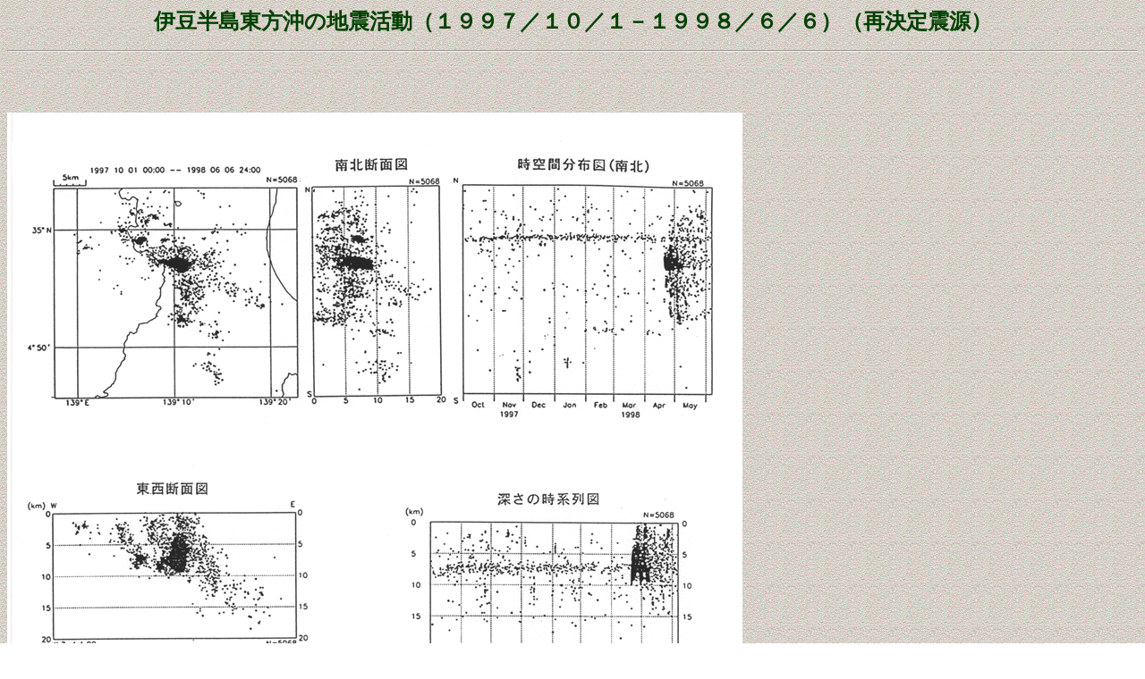

--- FILE ---
content_type: text/html
request_url: https://www.jishin.go.jp/main/chousa/98jun/p10.htm
body_size: 310
content:
<HTML>
<BODY background="bgc17.jpg"><P align="center">
<FONT size="+2" color="#004000" T><B>�ɓ������������̒n�k�����i�P�X�X�V�^�P�O�^�P�|�P�X�X�W�^�U�^�U�j�i�Č���k���j</B></FONT>
<HR><P>
<BR><BR><P>
<IMG src="p10.gif" width="822" height="1044"><P>
<BR><FONT size="+1">�C�ے�</FONT><HR><P>
<A href="index.htm">�P�X�X�W�N�T���̒n�k�����ɂ���</A>
</BODY>
</HTML>
